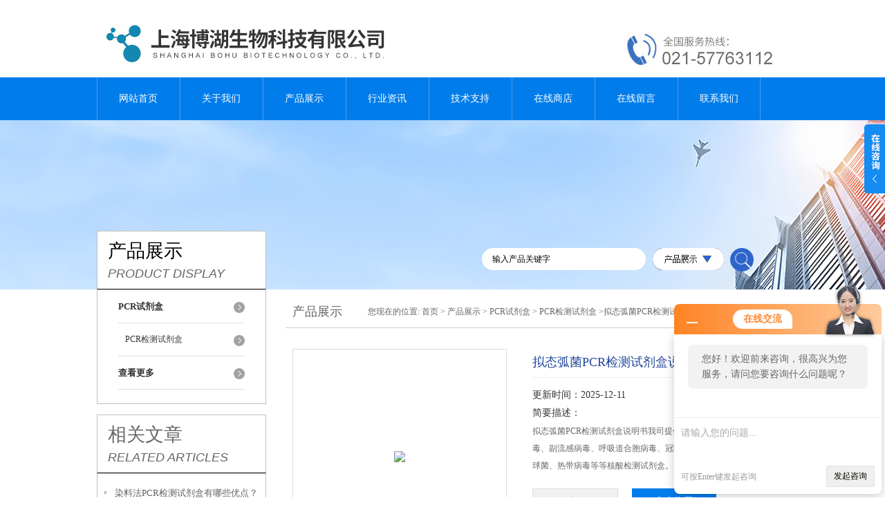

--- FILE ---
content_type: text/html; charset=utf-8
request_url: http://www.shbhbio-e.com/Products-18506080.html
body_size: 8226
content:
<!DOCTYPE html PUBLIC "-//W3C//DTD XHTML 1.0 Transitional//EN" "http://www.w3.org/TR/xhtml1/DTD/xhtml1-transitional.dtd">
<html xmlns="http://www.w3.org/1999/xhtml">
<head>
<meta http-equiv="Content-Type" content="text/html; charset=utf-8" />
<meta http-equiv="X-UA-Compatible" content="IE=9; IE=8; IE=7; IE=EDGE" />
<TITLE>拟态弧菌PCR检测试剂盒说明书-上海博湖生物科技有限公司</TITLE>
<META NAME="Keywords" CONTENT="拟态弧菌PCR检测试剂盒说明书">
<META NAME="Description" CONTENT="上海博湖生物科技有限公司所提供的拟态弧菌PCR检测试剂盒说明书质量可靠、规格齐全，上海博湖生物科技有限公司不仅具有专业的技术水平,更有良好的售后服务和优质的解决方案，欢迎您来电咨询此产品具体参数及价格等详细信息！">
<link rel="stylesheet" type="text/css" href="http://public.mtnets.com/public/css/swiper.min.css">
<script src="http://public.mtnets.com/public/js/jqueryNew.min.js"></script>
<script src="http://public.mtnets.com/public/js/swiper.min.js"></script>
<link href="/skins/597308/css/style.css" rel="stylesheet" type="text/css" />
<script type="application/ld+json">
{
"@context": "https://ziyuan.baidu.com/contexts/cambrian.jsonld",
"@id": "http://www.shbhbio-e.com/Products-18506080.html",
"title": "拟态弧菌PCR检测试剂盒说明书",
"pubDate": "2018-12-25T11:23:33",
"upDate": "2025-12-11T10:26:58"
    }</script>
<script type="text/javascript" src="/ajax/common.ashx"></script>
<script src="/ajax/NewPersonalStyle.Classes.SendMSG,NewPersonalStyle.ashx" type="text/javascript"></script>
<script type="text/javascript">
var viewNames = "";
var cookieArr = document.cookie.match(new RegExp("ViewNames" + "=[_0-9]*", "gi"));
if (cookieArr != null && cookieArr.length > 0) {
   var cookieVal = cookieArr[0].split("=");
    if (cookieVal[0] == "ViewNames") {
        viewNames = unescape(cookieVal[1]);
    }
}
if (viewNames == "") {
    var exp = new Date();
    exp.setTime(exp.getTime() + 7 * 24 * 60 * 60 * 1000);
    viewNames = new Date().valueOf() + "_" + Math.round(Math.random() * 1000 + 1000);
    document.cookie = "ViewNames" + "=" + escape(viewNames) + "; expires" + "=" + exp.toGMTString();
}
SendMSG.ToSaveViewLog("18506080", "ProductsInfo",viewNames, function() {});
</script>
<script language="javaScript" src="/js/JSChat.js"></script><script language="javaScript">function ChatBoxClickGXH() { DoChatBoxClickGXH('http://chat.hbzhan.com',607785) }</script><script>!window.jQuery && document.write('<script src="https://public.mtnets.com/Plugins/jQuery/2.2.4/jquery-2.2.4.min.js">'+'</scr'+'ipt>');</script><script type="text/javascript" src="http://chat.hbzhan.com/chat/KFCenterBox/597308"></script><script type="text/javascript" src="http://chat.hbzhan.com/chat/KFLeftBox/597308"></script><script>
(function(){
var bp = document.createElement('script');
var curProtocol = window.location.protocol.split(':')[0];
if (curProtocol === 'https') {
bp.src = 'https://zz.bdstatic.com/linksubmit/push.js';
}
else {
bp.src = 'http://push.zhanzhang.baidu.com/push.js';
}
var s = document.getElementsByTagName("script")[0];
s.parentNode.insertBefore(bp, s);
})();
</script>
</head>
<body>
<div id="header">
  <div class="logo"><a href="/"><img src="/skins/597308/images/logo.jpg" alt="上海博湖生物科技有限公司" width="558" height="102" border="0" /></a></div>
  <div class="top_tel"><img src="/skins/597308/images/tel.jpg" width="249" height="77" /></div>
</div>
<div id="clear"></div>
<div id="nav_zon">
  <div id="nav" class="main_nav hover">
    <ul>
      <li id="navId1"><a href="/">网站首页</a></li>
      <li id="navId2"><a rel="nofollow" href="/aboutus.html">关于我们</a></li>
      <li id="navId3"><a href="/products.html">产品展示</a></li>	  
	  <li id="navId5"><a href="/news.html" >行业资讯</a></li>
	  <li id="navId6"><a href="/article.html" >技术支持</a></li>
      <li id="navId4"><a rel="nofollow" href="http://www.hbzhan.com/st597308" target="_blank" >在线商店</a></li>
	  <li id="navId7" ><a rel="nofollow" href="/order.html" >在线留言</a></li>
      <li id="navId8" ><a rel="nofollow" href="/contact.html" class="nav1" >联系我们</a></li>
    </ul>
  	<script language="javascript" type="text/javascript">
	try {
		document.getElementById("navId" + nav).className = "nav_active";
	}
	catch (e) {}
	</script>
  </div>
</div>
<script src="http://www.hbzhan.com/mystat.aspx?u=BHfsjkfsd"></script>
<div id="ny_banner"></div>
<div id="clear"></div>
<div class="product">
  <div class="head1">
  <div class="w_980">
    <div class="title_b">
      <div class="a">产品展示</div>
      <div class="b">PRODUCT DISPLAY </div>
    </div>
    <!-- search -->
    <div class="search">
      <form name="form1" method="post" action="/products.html" onSubmit="return checkform(form1)">
        <input name="keyword"  type="text" value="输入产品关键字" onfocus="this.value=''" class="txt" >
        <img src="/skins/597308/images/ss.png" width="103" height="32" />
        <input type="submit" name="" id="" value=" " class="search_submit">
      </form>
    </div>
    <!-- search end -->
  </div>
</div>
  <div class="cont">
    <div id="ny_left" >
      <div class="lnav1">
        <ul>
          
          <li>
            <a href="/ParentList-1069331.html" title="PCR试剂盒" ><div class="title"><b>PCR试剂盒</b></div></a>
            <ul>
              
              <li><a href="/SonList-1069332.html" title="PCR检测试剂盒">PCR检测试剂盒</a></li>
              
            </ul>
          </li>
          
          <li><a href="/products.html" ><div class="title"><b>查看更多</b></div></a></li>
        </ul>
      </div>
      <div id="clear"></div>
      <div class="head2">
        <div class="title_b">
          <div class="a"><a href="/article.html">相关文章</a></div>
          <div class="b">RELATED ARTICLES </div>
        </div>
        <ul id="ny_newslb_box1" style=" border:1px solid #bebebe; padding:5px; width:233px;">
          
          <li><a href="/Article-1505913.html" title="染料法PCR检测试剂盒有哪些优点？">染料法PCR检测试剂盒有哪些优点？</a></li>
          
          <li><a href="/Article-1367229.html" title="PCR检测试剂盒​PCR反应引物设计原则">PCR检测试剂盒​PCR反应引物设计原则</a></li>
          
          <li><a href="/Article-622636.html" title="创伤弧菌PCR检测试剂盒标本的保存建议">创伤弧菌PCR检测试剂盒标本的保存建议</a></li>
          
          <li><a href="/Article-1412451.html" title="耐肠球菌PCR检测试剂盒实验PCR反应特点优势">耐肠球菌PCR检测试剂盒实验PCR反应特点优势</a></li>
          
          <li><a href="/Article-1282970.html" title="表皮葡萄球菌PCR检测试剂盒​特点优势">表皮葡萄球菌PCR检测试剂盒​特点优势</a></li>
          
          <li><a href="/Article-607985.html" title="溶藻弧菌PCR检测试剂盒操作流程">溶藻弧菌PCR检测试剂盒操作流程</a></li>
          
          <li><a href="/Article-605783.html" title="胎儿滴虫PCR检测试剂盒的特点及优势">胎儿滴虫PCR检测试剂盒的特点及优势</a></li>
          
          <li><a href="/Article-601545.html" title="水泡性口炎病毒PCR检测试剂盒操作流程">水泡性口炎病毒PCR检测试剂盒操作流程</a></li>
          
          <li><a href="/Article-578460.html" title="旋毛虫通用PCR检测试剂盒说明">旋毛虫通用PCR检测试剂盒说明</a></li>
          
          <li><a href="/Article-576370.html" title="河流弧菌PCR检测试剂盒操作流程">河流弧菌PCR检测试剂盒操作流程</a></li>
          
        </ul>
      </div>
      <div id="clear"></div>
    </div>
    <div id="ny_right">
      <div id="ny_biaoti"><b>产品展示</b><span>您现在的位置: <a href="/">首页</a> > <a href="/products.html">产品展示</a> > <a href="/ParentList-1069331.html">PCR试剂盒</a> > <a href="/SonList-1069332.html">PCR检测试剂盒</a> >拟态弧菌PCR检测试剂盒说明书</span></div>
      <div class="inside_rnewscon1">
        <div id="pro_detail_box01"><!--产品图片和基本资料-->
          <div id="pro_detail_text"><!--产品基本信息-->
            <h1>拟态弧菌PCR检测试剂盒说明书</h1>
            <div class="pro_ms">
              <p class="bt">更新时间：2025-12-11</p>
              <h2 class="bt">简要描述：</h2>
              <p>拟态弧菌PCR检测试剂盒说明书我司提供PCR试剂盒的类别有流感病毒、副流感病毒、呼吸道合胞病毒、冠状病毒、轮状病毒、杆菌、链球菌、热带病毒等等核酸检测试剂盒。</p>
            </div>
            <div id="pro_an">
              <a rel="nofollow" href="/order.html" id="pro_an01">在线咨询</a>
              <a onClick="AddFavorite(window.location,document.title)" rel="nofollow" href="javascript:void(0)" id="pro_an02">点击收藏</a>
			  <script type="text/javascript" language="javascript">
               
                  //加入收藏
               
                      function AddFavorite(sURL, sTitle) {
               
                          sURL = encodeURI(sURL); 
                      try{   
               
                          window.external.addFavorite(sURL, sTitle);   
               
                      }catch(e) {   
               
                          try{   
               
                              window.sidebar.addPanel(sTitle, sURL, "");   
               
                          }catch (e) {   
               
                              alert("加入收藏失败，请使用Ctrl+D进行添加,或手动在浏览器里进行设置.");
                          }   
                      }
                  }
              </script>
            </div>
          </div><!--产品基本信息-->
          <div id="rlt">
            <div class="jqzoom"><a class="proimg"><img id=bigImg  src="http://img54.hbzhan.com/gxhpic_e509db23cf/5300461ad746faf7582d27a35166258d4a8e9f02f628cec57983154eb3b16611f14c25e0ee401f39.jpg" jqimg="http://img54.hbzhan.com/gxhpic_e509db23cf/5300461ad746faf7582d27a35166258d4a8e9f02f628cec57983154eb3b16611f14c25e0ee401f39.jpg"></a></div>
            <div id="spec">
              <div id="specList">
                <ul class="listImg">
                  <li><div class="proimg_xt"><a class="xtimg"><img src="http://img54.hbzhan.com/gxhpic_e509db23cf/5300461ad746faf7582d27a35166258d4a8e9f02f628cec57983154eb3b16611f14c25e0ee401f39.jpg"/></a></div> </li>
                </ul>
              </div>
            </div>
          </div>
        </div> <!--产品图片和基本资料 END-->
        <div id="ny_pro_box02" style="padding-top:10px;"><!--商品介绍、详细参数、售后服务-->
          <div id="con"><!--TAB切换 BOX-->
            <ul id="tags"><!--TAB 标题切换-->
              <li  class=selectTag><a onmouseover="selectTag('tagContent0',this)" href="javascript:void(0)" onFocus="this.blur()">详细介绍</a> </li>
            </ul><!--TAB 标题切换 END-->
            <div id=tagContent><!--内容-->
              <div class="tagContent selectTag" id=tagContent0><p><strong>拟态弧菌PCR检测试剂盒说明书</strong>以下是的<span style="font-size:28px"><strong><span style="color:rgb(255, 140, 0)">订购信息：</span></strong></span><br /><img alt="" src="https://img74.hbzhan.com/gxhpic_e509db23cf/73c1482f3b90472a581605c8dbe1db44bf82f1c6333b63fe1638329c9ec0ee82d7b25da614731056.png" style="height:311px; width:523px" /><br /><strong><span style="font-size:28px"><span style="color:rgb(255, 140, 0)">准备物品</span></span></strong><br />清理液（A）&nbsp; &nbsp; &nbsp; &nbsp; &nbsp; &nbsp; &nbsp; &nbsp; &nbsp; &nbsp; &nbsp; &nbsp; &nbsp; &nbsp; &nbsp; &nbsp; &nbsp; &nbsp;毫升<br />染<strong>拟态弧菌PCR检测试剂盒说明书</strong>色液（t B）&nbsp; &nbsp; &nbsp; &nbsp; &nbsp; &nbsp; &nbsp; &nbsp; &nbsp; &nbsp; &nbsp; &nbsp; &nbsp; &nbsp; &nbsp; &nbsp; &nbsp; &nbsp;微升<br />稀释液（C）&nbsp; &nbsp; &nbsp; &nbsp; &nbsp; &nbsp; &nbsp; &nbsp; &nbsp; &nbsp; &nbsp; &nbsp; &nbsp; &nbsp; &nbsp; &nbsp; &nbsp; &nbsp;毫升<br />溶解液（tD）&nbsp; &nbsp; &nbsp; &nbsp; &nbsp; &nbsp; &nbsp; &nbsp; &nbsp; &nbsp; &nbsp; &nbsp; &nbsp; &nbsp; &nbsp; &nbsp; &nbsp; &nbsp;毫升<br />产品说明书&nbsp; &nbsp; &nbsp; &nbsp; &nbsp; &nbsp; &nbsp; &nbsp; &nbsp; &nbsp; &nbsp; &nbsp; &nbsp; &nbsp; &nbsp; &nbsp; &nbsp; &nbsp;1份<br /><span style="font-size:28px"><strong><span style="color:rgb(255, 140, 0)">注意事项：</span></strong></span><br />1．基础程序；<br /><strong>拟态弧菌PCR检测试剂盒说明书</strong>2．扩增温度和延伸温度；<br />3．反应时间；<br />4．循环次数；<br />5．PCR 反应液的配制；<br />6．PCR技术的基本原理；<br />7．PCR的反应动力学；<br />8．PCR扩增产物；<br />9．PCR反应体系与反应条件。<br /><strong><span style="font-size:28px"><span style="color:rgb(255, 140, 0)">公司即用型PCR试剂盒：</span></span></strong><br />是即用型PCR试剂盒的改良产品， 含有Taq DNA 聚合酶、dNTPs、MgCl2、反应缓冲液、PCR 增强剂、上样染料等所有PCR 所需要的成分，用户只需加入模板和引物即可进行PCR 反应，具有广泛的用途。<br />1. 方便，用户只需准备模板和引物既可以进行PCR 实验。<br />2. 快捷，操作步骤已经限度地简化，能减少污染，降低实验误差。<br />3. 本产品A 型含电泳染料，PCR 反应液可直接上样电泳，进一步简化了操作。<br />4. 由于各成分的浓度和比例都经过精心优化，反应的灵敏度高，特异性强。能扩增各种常见的DNA 样品。<br />5. 产物可直接用于T 载体克隆，不需要额外的加A 反应。<br />使用及效果：将本产品15 &mu;L 与用户自备的模板，引物和水共15 &mu;L 混合后，直接进行PCR反应（PCR 参数由用户自己确定），反应结束后直接取10 &mu;L 电泳检查扩增结果。<br />以下是的相关产品：</p><p>&nbsp; 英文名称： Dihydrocapsiate 产品名称： 二氢辣椒素酯 ： 205687-03-2 分子式： C18H28O4 含量： &ge;95%</p><p>&nbsp; 英文名称： Diosgenin glucoside 产品名称： 地索苷 ： 14144-06-0 分子式： C33H52O8 含量： &ge;95%</p><p>&nbsp; 英文名称： Fangchinoline 产品名称： 防己诺林碱 ： 33889-68-8 分子式： C37H40N2O6 含量： &ge;95%</p><p>&nbsp; 英文名称： Isoquercitrin 产品名称： 异槲皮苷 ： 482-35-9 分子式： C21H20O12 含量： &ge;98%</p><p>&nbsp; 英文名称： PlatycodinD2 产品名称： 桔梗皂苷D2 ： 66663-90-9 分子式： C63H102O33 含量： &ge;95%</p><p>&nbsp; 英文名称： Rhodiolgin; Gossypetin-7-O-&alpha;-rhamnopyranoside 产品名称： 棉皮素-7-O-&alpha;-吡喃鼠李糖苷 ： 94696-39-6 分子式： C21H20O12 含量： &ge;95%</p><p>&nbsp; 英文名称： Rubimaillin 产品名称： 大叶茜草素 ： 55481-88-4 分子式： C17H16O4 含量： &ge;95%</p><p>&nbsp; 英文名称： Sanguinarine chloride 产品名称： 血根碱盐酸盐 ： 5578-73-4 分子式： C20H14NO4Cl 含量： &ge;98%</p><p><strong>拟态弧菌PCR检测试剂盒说明书</strong>猪ELISA试剂盒</p><p>猪组织因子(TF)免疫试剂盒 进口、组装 英文名称： Porcine Tissue factor,TF ELISA Kit</p><p>猪组织型纤溶酶原激活剂(t-PA)免疫试剂盒 进口、分装 英文名称： Porcine Tissue-type Plasiminogen Actilyse,t-PA ELISA&nbsp;</p></div><!--商品介绍 END-->
              <div id="nr_textbox"><link rel="stylesheet" type="text/css" href="/css/MessageBoard_style.css">
<script language="javascript" src="/skins/Scripts/order.js?v=20210318" type="text/javascript"></script>
<a name="order" id="order"></a>
<div class="ly_msg" id="ly_msg">
<form method="post" name="form2" id="form2">
	<h3>留言框  </h3>
	<ul>
		<li>
			<h4 class="xh">产品：</h4>
			<div class="msg_ipt1"><input class="textborder" size="30" name="Product" id="Product" value="拟态弧菌PCR检测试剂盒说明书"  placeholder="请输入产品名称" /></div>
		</li>
		<li>
			<h4>您的单位：</h4>
			<div class="msg_ipt12"><input class="textborder" size="42" name="department" id="department"  placeholder="请输入您的单位名称" /></div>
		</li>
		<li>
			<h4 class="xh">您的姓名：</h4>
			<div class="msg_ipt1"><input class="textborder" size="16" name="yourname" id="yourname"  placeholder="请输入您的姓名"/></div>
		</li>
		<li>
			<h4 class="xh">联系电话：</h4>
			<div class="msg_ipt1"><input class="textborder" size="30" name="phone" id="phone"  placeholder="请输入您的联系电话"/></div>
		</li>
		<li>
			<h4>常用邮箱：</h4>
			<div class="msg_ipt12"><input class="textborder" size="30" name="email" id="email" placeholder="请输入您的常用邮箱"/></div>
		</li>
        <li>
			<h4>省份：</h4>
			<div class="msg_ipt12"><select id="selPvc" class="msg_option">
							<option value="0" selected="selected">请选择您所在的省份</option>
			 <option value="1">安徽</option> <option value="2">北京</option> <option value="3">福建</option> <option value="4">甘肃</option> <option value="5">广东</option> <option value="6">广西</option> <option value="7">贵州</option> <option value="8">海南</option> <option value="9">河北</option> <option value="10">河南</option> <option value="11">黑龙江</option> <option value="12">湖北</option> <option value="13">湖南</option> <option value="14">吉林</option> <option value="15">江苏</option> <option value="16">江西</option> <option value="17">辽宁</option> <option value="18">内蒙古</option> <option value="19">宁夏</option> <option value="20">青海</option> <option value="21">山东</option> <option value="22">山西</option> <option value="23">陕西</option> <option value="24">上海</option> <option value="25">四川</option> <option value="26">天津</option> <option value="27">新疆</option> <option value="28">西藏</option> <option value="29">云南</option> <option value="30">浙江</option> <option value="31">重庆</option> <option value="32">香港</option> <option value="33">澳门</option> <option value="34">中国台湾</option> <option value="35">国外</option>	
                             </select></div>
		</li>
		<li>
			<h4>详细地址：</h4>
			<div class="msg_ipt12"><input class="textborder" size="50" name="addr" id="addr" placeholder="请输入您的详细地址"/></div>
		</li>
		
        <li>
			<h4>补充说明：</h4>
			<div class="msg_ipt12 msg_ipt0"><textarea class="areatext" style="width:100%;" name="message" rows="8" cols="65" id="message"  placeholder="请输入您的任何要求、意见或建议"></textarea></div>
		</li>
		<li>
			<h4 class="xh">验证码：</h4>
			<div class="msg_ipt2">
            	<div class="c_yzm">
                    <input class="textborder" size="4" name="Vnum" id="Vnum"/>
                    <a href="javascript:void(0);" class="yzm_img"><img src="/Image.aspx" title="点击刷新验证码" onclick="this.src='/image.aspx?'+ Math.random();"  width="90" height="34" /></a>
                </div>
                <span>请输入计算结果（填写阿拉伯数字），如：三加四=7</span>
            </div>
		</li>
		<li>
			<h4></h4>
			<div class="msg_btn"><input type="button" onclick="return Validate();" value="提 交" name="ok"  class="msg_btn1"/><input type="reset" value="重 填" name="no" /></div>
		</li>
	</ul>	
    <input name="PvcKey" id="PvcHid" type="hidden" value="" />
</form>
</div>
<div id="clear"></div></div>
            </div>
          </div><!--TAB 内容 end-->
        </div><!--商品介绍、详细参数、售后服务 END-->
        <div id="news_sx">
          <li class="sx_left">上一篇：<a href="/Products-18506077.html">哈维氏弧菌PCR检测试剂盒规格</a><br />下一篇：<a href="/Products-18506089.html">副溶血性弧菌PCR检测试剂盒图片</a></li>
          <li class="sx_right"><a href="/products.html">返回</a></li>
        </div>
      </div>
    </div>
  </div>
</div>
<div id="clear"></div>
<div class="footer">
  <div class="mid">
    <div class="foot">
      <p>&copy; 2018 上海博湖生物科技有限公司 总访问量：<span style="color:#FF0000">479780</span> <a href="/sitemap.xml" target="_blank">GoogleSitemap</a></p>
      <p>地址：上海闵行区碧泉路36弄银宵大厦B102 技术支持：<a href="http://www.hbzhan.com" target="_blank" rel="nofollow">环保在线</a> <a href="http://www.hbzhan.com/login" target="_blank" rel="nofollow">管理登陆</a> 备案号：<a rel="nofollow" href="http://beian.miit.gov.cn/" target="_blank"></a></p>
    </div>
  </div>
</div>
<div class="ser_btn"><a href="javascript:;"></a></div>
<div class="ser_main">
  <!--联系人-->
  <div class="ser_con">
    <div class="ser_tit">联系方式</div>
    <div class="lxr_list">
      <ul>
        <li><h3>电话</h3><p>021-57763112</p></li>
        <li><h3>传真</h3><p>86-021-57690166</p></li>
      </ul>
    </div>
    <div class="ser_btm"></div>
  </div>
  <!--在线客服-->
  <div class="ser_con">
    <div class="ser_tit">在线客服</div>
    <div class="qq_list">
      <ul><li><a target="_blank" href="tencent://message/?uin=3004987436&Site=www.shbhbio-e.com&Menu=yes"><img src="/skins/597308/images/qq03_img.png"></a></li></ul>
    </div>
    <div class="ser_btm"></div>
  </div>
</div>
<script type="text/javascript" src="/skins/597308/js/qq.js"></script>
<script type="text/javascript" src="/Skins/597308/js/nav_js/jquery-1.4.2.min.js"></script>
<script type="text/javascript">
$(function() {
$('#nav li').hover(function() { $(this).find("ul").stop(true, true).slideDown(); $(this).children("a").addClass("aNavHover"); }, function() { $(this).find("ul").stop(true, true).slideUp(); $(this).children("a").removeClass("aNavHover"); });
})
$(function() {
$('.pro_nav li').hover(function() { $(this).find("ul").stop(true, true).slideDown(); $(this).children("a").addClass("twonav"); }, function() { $(this).find("ul").stop(true, true).slideUp(); $(this).children("a").removeClass("twonav"); });
})
</script>
<script>
$(".tagContent img").removeAttr("width")
$(".tagContent img").removeAttr("height")
$(".tagContent img").css("width","100%").css("height","100%")
</script>

 <script type='text/javascript' src='/js/VideoIfrmeReload.js?v=001'></script>
  
</html></body>